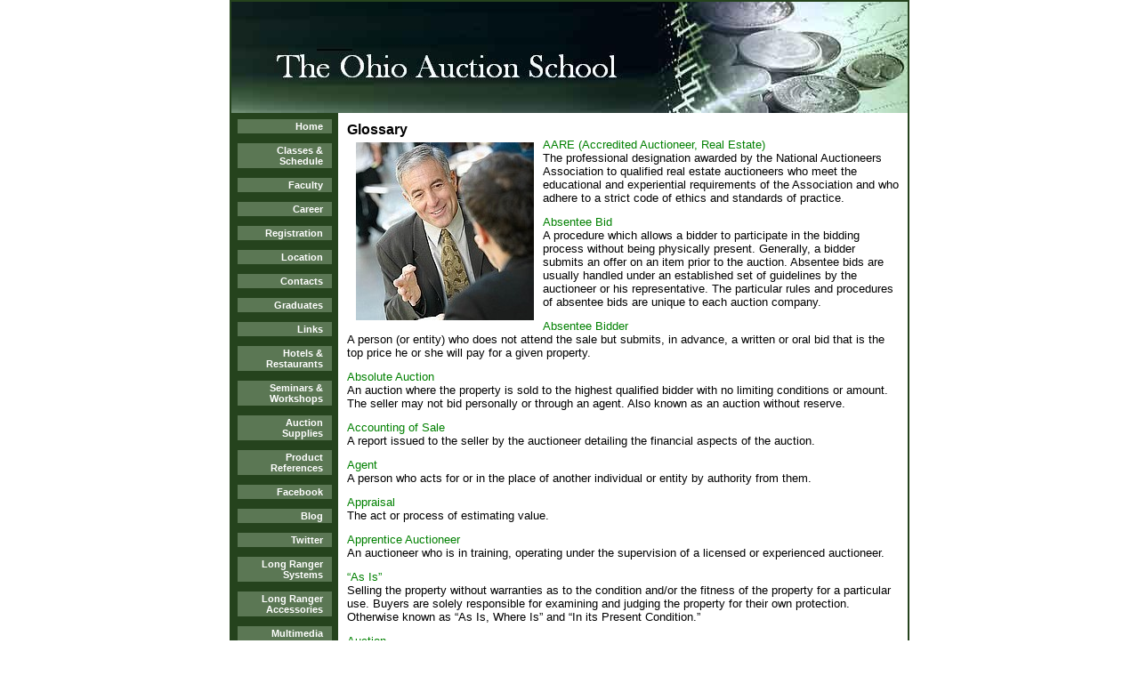

--- FILE ---
content_type: text/html; charset=utf-8
request_url: https://www.theohioauctionschool.com/glossary.html
body_size: 32151
content:
 <!DOCTYPE HTML PUBLIC "-//W3C//DTD HTML 4.01 Transitional//EN">
<html>
	<head>
		<title>The Ohio Auction School Glossary</title>					
		<meta name="keywords" content="auction auctioneers auctioneer auction school auctions university college approved certified">
		<meta name="description" content="The Ohio Auction School provides approved certified auctioneer licensure education and continuing education for auctioneers">
		
		<link rel="stylesheet" type="text/css" href="/css/template-domain-578634.css?_=1217011768" />
		<link rel="stylesheet" type="text/css" href="/css/designs/templateText.css?_=1476481955" />
		
		
            <link rel="alternate" href="http://m.theohioauctionschool.com/glossary.html">
        
	<script src="//ajax.googleapis.com/ajax/libs/jquery/1.6.1/jquery.min.js" type="text/javascript" language="javascript"></script> <script src="/_js/jquery/extensions.js" type="text/javascript" language="javascript"></script> 
						<script type="text/javascript" language="javascript">
							jQuery.noConflict(); 
						</script>
					<!--[if IE]><script type="text/javascript" src="/_js/v2/iequirks-min.js?_=1476481955"></script><![endif]--></head>
	<body id="quirks" topmargin="0" bottommargin="0" leftmargin="0" rightmargin="0" marginwidth="0" marginheight="0">
	
		<!-- Admin -->
		
		
		<table cellspacing="0" cellpadding="0" bgcolor="ffffff" width="100%" height="100%">
			<tr>
				<td valign="top">
					<table cellspacing="0" cellpadding="2" bgcolor="25431D" border="0" width="760" align="center">
					<tr>
						<td valign="top">
							<table cellspacing="0" cellpadding="0" border="0" width="100%">
								
							
								<!-- HEADER -->
								
	<tr>
		<td valign="top">
			<div id="templateHeader" class="hasHeaderImages" style="width:100%;height:125px;position:relative;margin:0px;padding:0px;overflow:hidden;background-color:none;">
				<table cellspacing="0" height="125" cellpadding="0" border="0" width="100%">
				<tr>
					
						<td><a href="/"><img src="/f/design/t_header_left.jpg?_=1217011768" width="760" height="125" border="0" alt="Header Graphic"></a></td>
					
					<td  width="100%"></td>
					
				</tr>
				</table>
				<img id="cover" src="/s.gif" width="100%" height="125">
				
					<div id="layer1Text" class="layerTextInit" style="display:none;"></div>
				
					<div id="layer2Text" class="layerTextInit" style="display:none;"></div>
				
					<div id="layer3Text" class="layerTextInit" style="display:none;"></div>
				
				<a id="homeLink" href="/"><img id="cover2" src="/s.gif" width="0" height="0"></a>
			</div>
		</td>
	</tr>

								<tr>
									<td height="100%">
										<table cellspacing="0" cellpadding="0" border="0" width="100%">
											<tr>
												<td id="cm-navigation">
	<table cellspacing="3" cellpadding="0" border="0">
		
				<tr>
			
				<td>
					<table cellspacing="4" cellpadding="0" border="0" width="100%">
						<tr>
			
			
			<td class="link">
				<a href="/home.html" onclick="return false;" class="link">Home</a>
				
			</td>
			
			
						</tr>
					</table>
				</td>
			
				</tr>
			
				<tr>
			
				<td>
					<table cellspacing="4" cellpadding="0" border="0" width="100%">
						<tr>
			
			
			<td class="link">
				<a href="/classes.html" onclick="return false;" class="link">Classes &amp; Schedule</a>
				
			</td>
			
			
						</tr>
					</table>
				</td>
			
				</tr>
			
				<tr>
			
				<td>
					<table cellspacing="4" cellpadding="0" border="0" width="100%">
						<tr>
			
			
			<td class="link">
				<a href="/faculty.html" onclick="return false;" class="link">Faculty</a>
				
			</td>
			
			
						</tr>
					</table>
				</td>
			
				</tr>
			
				<tr>
			
				<td>
					<table cellspacing="4" cellpadding="0" border="0" width="100%">
						<tr>
			
			
			<td class="link">
				<a href="/career.html" onclick="return false;" class="link">Career</a>
				
			</td>
			
			
						</tr>
					</table>
				</td>
			
				</tr>
			
				<tr>
			
				<td>
					<table cellspacing="4" cellpadding="0" border="0" width="100%">
						<tr>
			
			
			<td class="link">
				<a href="/registration.html" onclick="return false;" class="link">Registration</a>
				
			</td>
			
			
						</tr>
					</table>
				</td>
			
				</tr>
			
				<tr>
			
				<td>
					<table cellspacing="4" cellpadding="0" border="0" width="100%">
						<tr>
			
			
			<td class="link">
				<a href="/location.html" onclick="return false;" class="link">Location</a>
				
			</td>
			
			
						</tr>
					</table>
				</td>
			
				</tr>
			
				<tr>
			
				<td>
					<table cellspacing="4" cellpadding="0" border="0" width="100%">
						<tr>
			
			
			<td class="link">
				<a href="/contacts.html" onclick="return false;" class="link">Contacts</a>
				
			</td>
			
			
						</tr>
					</table>
				</td>
			
				</tr>
			
				<tr>
			
				<td>
					<table cellspacing="4" cellpadding="0" border="0" width="100%">
						<tr>
			
			
			<td class="link">
				<a href="/graduates.html" onclick="return false;" class="link">Graduates</a>
				
			</td>
			
			
						</tr>
					</table>
				</td>
			
				</tr>
			
				<tr>
			
				<td>
					<table cellspacing="4" cellpadding="0" border="0" width="100%">
						<tr>
			
			
			<td class="link">
				<a href="/links.html" onclick="return false;" class="link">Links</a>
				
			</td>
			
			
						</tr>
					</table>
				</td>
			
				</tr>
			
				<tr>
			
				<td>
					<table cellspacing="4" cellpadding="0" border="0" width="100%">
						<tr>
			
			
			<td class="link">
				<a href="/hotels.html" onclick="return false;" class="link">Hotels &amp; Restaurants</a>
				
			</td>
			
			
						</tr>
					</table>
				</td>
			
				</tr>
			
				<tr>
			
				<td>
					<table cellspacing="4" cellpadding="0" border="0" width="100%">
						<tr>
			
			
			<td class="link">
				<a href="/seminars.html" onclick="return false;" class="link">Seminars &amp; Workshops</a>
				
			</td>
			
			
						</tr>
					</table>
				</td>
			
				</tr>
			
				<tr>
			
				<td>
					<table cellspacing="4" cellpadding="0" border="0" width="100%">
						<tr>
			
			
			<td class="link">
				<a href="/auction_supply.html" onclick="return false;" class="link">Auction Supplies</a>
				
			</td>
			
			
						</tr>
					</table>
				</td>
			
				</tr>
			
				<tr>
			
				<td>
					<table cellspacing="4" cellpadding="0" border="0" width="100%">
						<tr>
			
			
			<td class="link">
				<a href="/Auction_references.html" onclick="return false;" class="link">Product References</a>
				
			</td>
			
			
						</tr>
					</table>
				</td>
			
				</tr>
			
				<tr>
			
				<td>
					<table cellspacing="4" cellpadding="0" border="0" width="100%">
						<tr>
			
			
			<td class="link">
				<a href="/page/page/6928456.htm" onclick="return false;" class="link">Facebook</a>
				
			</td>
			
			
						</tr>
					</table>
				</td>
			
				</tr>
			
				<tr>
			
				<td>
					<table cellspacing="4" cellpadding="0" border="0" width="100%">
						<tr>
			
			
			<td class="link">
				<a href="/page/page/6928463.htm" onclick="return false;" class="link">Blog</a>
				
			</td>
			
			
						</tr>
					</table>
				</td>
			
				</tr>
			
				<tr>
			
				<td>
					<table cellspacing="4" cellpadding="0" border="0" width="100%">
						<tr>
			
			
			<td class="link">
				<a href="/page/page/6928470.htm" onclick="return false;" class="link">Twitter</a>
				
			</td>
			
			
						</tr>
					</table>
				</td>
			
				</tr>
			
				<tr>
			
				<td>
					<table cellspacing="4" cellpadding="0" border="0" width="100%">
						<tr>
			
			
			<td class="link">
				<a href="/LongRanger.html" onclick="return false;" class="link">Long Ranger Systems</a>
				
			</td>
			
			
						</tr>
					</table>
				</td>
			
				</tr>
			
				<tr>
			
				<td>
					<table cellspacing="4" cellpadding="0" border="0" width="100%">
						<tr>
			
			
			<td class="link">
				<a href="/long-ranger-accessories.html" onclick="return false;" class="link">Long Ranger Accessories</a>
				
			</td>
			
			
						</tr>
					</table>
				</td>
			
				</tr>
			
				<tr>
			
				<td>
					<table cellspacing="4" cellpadding="0" border="0" width="100%">
						<tr>
			
			
			<td class="link">
				<a href="/multimedia.html" onclick="return false;" class="link">Multimedia</a>
				
			</td>
			
			
						</tr>
					</table>
				</td>
			
				</tr>
			
				<tr>
			
				<td>
					<table cellspacing="4" cellpadding="0" border="0" width="100%">
						<tr>
			
			
			<td class="link">
				<a href="/attorney_assistance.html" onclick="return false;" class="link">Attorney Assistance</a>
				
			</td>
			
			
						</tr>
					</table>
				</td>
			
				</tr>
			
				<tr>
			
				<td>
					<table cellspacing="4" cellpadding="0" border="0" width="100%">
						<tr>
			
			
			<td class="link">
				<a href="/charityauctiondinner.html" onclick="return false;" class="link">Charity Auction &amp; Dinner</a>
				
			</td>
			
			
						</tr>
					</table>
				</td>
			
				</tr>
			
				<tr>
			
				<td>
					<table cellspacing="4" cellpadding="0" border="0" width="100%">
						<tr>
			
			
			<td class="link">
				<a href="/beneficiaries.html" onclick="return false;" class="link">Beneficiaries</a>
				
			</td>
			
			
						</tr>
					</table>
				</td>
			
				</tr>
			
				<tr>
			
				<td>
					<table cellspacing="4" cellpadding="0" border="0" width="100%">
						<tr>
			
			
			<td class="link">
				<a href="/auction-schools.html" onclick="return false;" class="link">Auction Schools</a>
				
			</td>
			
			
						</tr>
					</table>
				</td>
			
				</tr>
			
				<tr>
			
				<td>
					<table cellspacing="4" cellpadding="0" border="0" width="100%">
						<tr>
			
			
			<td class="link">
				<a href="/summit.html" onclick="return false;" class="link">Summit</a>
				
			</td>
			
			
						</tr>
					</table>
				</td>
			
				</tr>
			
				<tr>
			
				<td>
					<table cellspacing="4" cellpadding="0" border="0" width="100%">
						<tr>
			
			
			<td class="link">
				<a href="/attorney-cle.html" onclick="return false;" class="link">Attorney CLE</a>
				
			</td>
			
			
						</tr>
					</table>
				</td>
			
				</tr>
			
	</table>
	
	<!-- Template JS -->
	<script type="text/javascript" src="https://ajax.googleapis.com/ajax/libs/jqueryui/1.8.13/jquery-ui.min.js?_=1476481955"></script>
	<script type="text/javascript" src="/_js/v2/jquery.cm.navigation-min.js?_=1476481955"></script>
	<script type="text/javascript">CM.navigation.init({indexPosition:3});</script>
</td> 
												<td height="100%" bgcolor="ffffff" valign="top">
													<table height="100%" cellspacing="0" cellpadding="10" border="0" width="100%" bgcolor="ffffff">
														<tr>
															<td valign="top" style="padding:10px 10px;padding-left:;">
															
																<!-- Breadcrumbs -->
																
																
																<!-- Title -->
																
																	<font size="4"><strong><div style="font:bold  16px arial;color:#">Glossary</div></strong></font>
																
																
																<!-- Subtitle -->
																
																
																<!-- Errors -->
																
								
																<!-- DISPLAY CONTENT -->
																 <div id="contentarea">
	<div style="width:100%;">
		<img src="/l/1800/1856_s.jpg" align="left" hspace="10" vspace="5" border="0" alt="" /> <P><FONT color=#008000>AARE (Accredited Auctioneer, Real Estate)</FONT><BR>The professional designation awarded by the National Auctioneers Association to qualified real estate auctioneers who meet the educational and experiential requirements of the Association and who adhere to a strict code of ethics and standards of practice.</P>
<P><FONT color=#008000>Absentee Bid<BR></FONT>A procedure which allows a bidder to participate in the bidding process without being physically present. Generally, a bidder submits an offer on an item prior to the auction. Absentee bids are usually handled under an established set of guidelines by the auctioneer or his representative. The particular rules and procedures of absentee bids are unique to each auction company.</P>
<P><FONT color=#008000>Absentee Bidder<BR></FONT>A person (or entity) who does not attend the sale but submits, in advance, a written or oral bid that is the top price he or she will pay for a given property.</P>
<P><FONT color=#008000>Absolute Auction<BR></FONT>An auction where the property is sold to the highest qualified bidder with no limiting conditions or amount. The seller may not bid personally or through an agent. Also known as an auction without reserve.</P>
<P><FONT color=#008000>Accounting of Sale<BR></FONT>A report issued to the seller by the auctioneer detailing the financial aspects of the auction.</P>
<P><FONT color=#008000>Agent<BR></FONT>A person who acts for or in the place of another individual or entity by authority from them.</P>
<P><FONT color=#008000>Appraisal<BR></FONT>The act or process of estimating value.</P>
<P><FONT color=#008000>Apprentice Auctioneer<BR></FONT>An auctioneer who is in training, operating under the supervision of a licensed or experienced auctioneer.</P>
<P><FONT color=#008000>“As Is”<BR></FONT>Selling the property without warranties as to the condition and/or the fitness of the property for a particular use. Buyers are solely responsible for examining and judging the property for their own protection. Otherwise known as “As Is, Where Is” and “In its Present Condition.”</P>
<P><FONT color=#008000>Auction<BR></FONT>A method of selling property in a public forum through open and competitive bidding. Also referred to as: public auction, auction sale or sale.</P>
<P><FONT color=#008000>Auction Block</FONT><BR>The podium or raised platform where the auctioneer stands while conducting the auction. "Placing (an item) on the auction block" means to sell something at auction.</P>
<P><FONT color=#008000>Auction Listing Agreement<BR></FONT>A contract executed by the auctioneer and the seller which authorizes the auctioneer to conduct the auction and sets out the terms of the agreement and the rights and responsibilities of each party.</P>
<P><FONT color=#008000>Auction Marketer<BR></FONT>An individual who contracts with sellers for the auction method of marketing property. In the case of real property, he or she may not actually conduct the sale but is directly responsible for all aspects of marketing the property.</P>
<P><FONT color=#008000>Auction Marketing</FONT><BR>The method of marketing real property utilizing the auction method of sale.</P>
<P><FONT color=#008000>Auction Marketing Institute</FONT><BR>Founded in 1976, this international association awarded the professional designations CAI, GPPA and AARE to properly qualified auctioneers through education, experience, and adherence to a strict code of ethics and standards of practice. Now managed by the National Auctioneers Association.</P>
<P><FONT color=#008000>Auction Plan</FONT><BR>The plan for pre-auction, auction day and post auction activities.</P>
<P><FONT color=#008000>Auction Price<BR></FONT>The price of a property obtained through the auction method of marketing.</P>
<P><FONT color=#008000>Auction Subject to Confirmation<BR></FONT>(See "Reserve Auction.")</P>
<P><FONT color=#008000>Auction Value<BR></FONT>The price which a particular property brings in open competitive bidding at public auction.</P>
<P><FONT color=#008000>Auction With Reserve</FONT><BR>An auction in which the seller or his agent reserves the right to accept or decline any and all bids. A minimum acceptable price may or may not be disclosed and the seller reserves the right to accept or decline any bid within a specified time.</P>
<P><FONT color=#008000>Auction Without Reserve<BR></FONT>See Absolute Auction.</P>
<P><FONT color=#008000>Auctioneer</FONT><BR>The person whom the seller engages to direct, conduct, or be responsible for a sale by auction. This person may or may not actually call or cry the auction.</P>
<P><FONT color=#008000>Auctioneer Subcontractor<BR></FONT>An auctioneer hired by the principal auctioneer.</P>
<P><FONT color=#008000>Ballroom Auction</FONT><BR>An auction of one or more properties conducted in a meeting room facility.</P>
<P><FONT color=#008000>Bank Letter of Credit</FONT><BR>A letter from a bank certifying that a named person is worthy of a given level of credit. Often requested from prospective bidders or buyers who are not paying with currency at auctions.</P>
<P><FONT color=#008000>Bid<BR></FONT>A prospective buyer's indication or offer of a price he or she will pay to purchase property at auction. Bids are usually in standardized increments established by the auctioneer.</P>
<P><FONT color=#008000>Bid Acknowledgment</FONT><BR>A form executed by the high bidder confirming and acknowledging the bidder's identify, the bid price and the description of the property. Also known as Memorandum.</P>
<P><FONT color=#008000>Bid Assistants</FONT><BR>Individuals who are positioned throughout the attendees at the auction to assist the auctioneer, spot bidders and assist prospective bidders with information to help them in their buying decision. Also known as ringmen, bid consultants, bid spotters, or groundsmen.</P>
<P><FONT color=#008000>Bid Caller<BR></FONT>The person who actually "calls," "cries or "auctions" the property at an auction, recognizing bidders and acknowledging the highest bidder. Commonly known as the auctioneer.</P>
<P><FONT color=#008000>Bid Rigging<BR></FONT>The unlawful practice whereby two or more people agree not to bid against one another so as to deflate value.</P>
<P><FONT color=#008000>Bidder Number<BR></FONT>The number issued to each person who registers at an auction.</P>
<P><FONT color=#008000>Bidder Package<BR></FONT>The package of information and instructions pertaining to the property to be sold at an auction event obtained by prospective bidders at an auction. Sometimes called a bidder packet or due diligence package.</P>
<P><FONT color=#008000>Bidder's Choice</FONT><BR>A method of sale whereby the successful high bidder wins the right to choose a property or properties from a grouping of similar or like-kind properties. After the high bidder's selection, the property is deleted from the group, and the second round of bidding commences, with the high bidder in round two choosing a property, which is then deleted from the group and so on, until all properties are sold.</P>
<P><FONT color=#008000>Bookkeeper or Clerk<BR></FONT>The person who is responsible for the accounting and paperwork at an auction sale.</P>
<P><FONT color=#008000>Broker Participation<BR></FONT>An arrangement for third-party brokers to register potential bidders for properties being sold at auction for a commission paid by the owner of the property or the auction firm.</P>
<P><FONT color=#008000>Buyer's Broker<BR></FONT>A real estate broker who represents the buyer and, as the agent of the buyer, is normally paid for his/her services by the buyer.</P>
<P><FONT color=#ffffff><FONT color=#008000>Buyer's Premium</FONT><BR></FONT>An advertised percentage of the high bid or flat fee added to the high bid to determine the total contract price to be paid by the buyer.</P>
<P><FONT color=#008000>CAGA Certified Appraisers Guild of America<BR></FONT>The professional designation awarded to practicing appraisers who meet and maintain the experiential, educational and ethical standards set by the Certified Appraisers Guild of America.</P>
<P><FONT color=#008000>CAI Certified Auctioneers Institute<BR></FONT>The professional designation awarded to practicing auctioneers who meet the experiential, educational and ethical standards set by the National Auctioneers Association.</P>
<P><FONT color=#008000>Caravan Auctions<BR></FONT>A series of on site auctions advertised through a common promotional campaign.</P>
<P><FONT color=#008000>Carrying Charges<BR></FONT>The costs involved in holding a property which is intended to produce income (either by sale or rent) but has not yet done so, i.e., insurance, taxes, maintenance, management.</P>
<P><FONT color=#008000>Catalog or Brochure</FONT><BR>A publication advertising and describing the property(ies) available for sale at public auction, often including photographs, property descriptions, and the terms and conditions of the sale.</P>
<P><FONT color=#008000>Caveat Emptor</FONT><BR>A Latin term meaning "let the buyer beware." A legal maxim stating that the buyer takes the risk regarding quality or condition of the property purchased, unless protected by warranty.</P>
<P><FONT color=#008000>Clerk<BR></FONT>The person employed by the principal auctioneer or auction firm to record what is sold and to whom and for what price.</P>
<P><FONT color=#008000>Collusion<BR></FONT>The unlawful practice whereby two or more people agree not to bid against one another so as to deflate value or when the auctioneer accepts a fictitious bid on behalf of the seller so as to manipulate or inflate the price of the property.</P>
<P><FONT color=#008000>Commission<BR></FONT>The fee charged to the seller by the auctioneer for providing services, usually a percentage of the gross selling price of the property established by contract (the listing agreement) prior to the auction.</P>
<P><FONT color=#008000>Conditions of Sale<BR></FONT>The legal terms that govern the conduct of an auction, including acceptable methods of payment, terms, buyer's premiums, possession, reserves and any other limiting factors of an auction. Usually included in published advertisements or announced by the auctioneer prior to the start of the auction.</P>
<P><FONT color=#008000>Contract<BR></FONT>An agreement between two or more persons or entities which creates or modifies a legal relationship.</P>
<P><FONT color=#008000>Cooperating Broker</FONT><BR>A real estate broker who registers a prospective buyer with the auction company, in accordance with the terms and conditions for that auction. The broker is paid a commission only if his prospect is the high bidder and successfully closes on the property. Also known as a participating broker.</P>
<P><FONT color=#008000>Critical Path<BR></FONT>Sequence of key tasks to be done by auction contractor or other designated parties on specified dates, leading to desired goals.</P>
<P><FONT color=#008000>Dual Agency<BR></FONT>The representation of opposing principals (buyers and seller) at the same time.</P>
<P><FONT color=#008000>Due Diligence<BR></FONT>The process of gathering information about the condition and legal status of assets to be sold.</P>
<P><FONT color=#008000>Estate Sale<BR></FONT>The sale of property left by a person at his or her death. An estate auction can involve the sale of personal and/or real property.</P>
<P><FONT color=#008000>Graduate, Personal Property Appraiser (GPPA)<BR></FONT>The professional designation awarded by the National Auctioneers Association to qualified property appraisers who meet the educational and experiential requirements of the Association and who adhere to a strict code of ethics and standards of practice.</P>
<P><FONT color=#008000>Groundsman<BR></FONT>See Bid Assistants.</P>
<P><FONT color=#008000>Hammer Price<BR></FONT>Price established by the last bidder and acknowledged by the auctioneer before dropping the hammer or gavel.</P>
<P><FONT color=#008000>Listing Agreement<BR></FONT>See Auction Listing Agreement.</P>
<P><FONT color=#008000>Listing Broker<BR></FONT>A real estate broker who has a listing on a property and cooperates with the auction company by allowing the auction agreement to supersede his/her listing agreement.</P>
<P><FONT color=#008000>Market Value<BR></FONT>The highest price in terms of money which a property will bring in a competitive and open market under all conditions requisite to a fair sale, the buyer and seller, each acting prudently, knowledgeably and assuming the price is not affected by undue stimulus.</P>
<P><FONT color=#008000>Memorandum<BR></FONT>Sometimes also referred to as a "Bidder Acknowledgment," or "Broker Acknowledgment," the memorandum is signed by those parties either on the auction floor or in the contract room.</P>
<P><FONT color=#008000>Minimum Bid Auction<BR></FONT>An auction in which the auctioneer will accept bids at or above a disclosed price. The minimum price is always stated in the brochure and advertisements and is announced at the auctions.</P>
<P><FONT color=#008000>Minimum Opening Bid<BR></FONT>The lowest acceptable amount at which the bidding must commence.</P>
<P><FONT color=#008000>Multi-Property Auction<BR></FONT>A group of properties offered through a common promotional campaign. The properties to be auctioned may be owned by one seller or multiple sellers.</P>
<P><FONT color=#008000>Multi-Seller Auction<BR></FONT>Properties owned by many sellers, offered through a common promotional campaign are auctioned in a single event.</P>
<P><FONT color=#008000>National Auctioneers Association<BR></FONT>An association of individual auctioneers united to promote the mutual interests of its members; formulate and maintain ethical standards for the auction profession; promote the enactment of just and reasonable laws, ordinances and regulations affecting auction selling; make the public more aware of the advantages of auction selling; and generally improve the business conditions affecting the auction profession.</P>
<P><FONT color=#008000>National Real Estate Auction Committee<BR></FONT>A national committee developed by the NATIONAL ASSOCIATION OF REALTORS in April, 1990 to provide education to members concerning real estate auctions, identify issues and monitor, review and analyze trends affecting the real estate auction industry. It also is charged with formulating policies for consideration by other policy-making NAR Committees, its Executive Committee and Board of Directors.</P>
<P><FONT color=#008000>No-Sale Fee<BR></FONT>A charge paid by the owner of property offered at a reserve auction when the property does not sell.</P>
<P><FONT color=#008000>Opening Bid<BR></FONT>The first bid offered by a bidder at an auction.</P>
<P><FONT color=#008000>On-site Auction<BR></FONT>An auction conducted on the premises of the property being sold.</P>
<P><FONT color=#008000>Participating Broker<BR></FONT>See Cooperating Broker.</P>
<P><FONT color=#008000>Preview<BR></FONT>Specified date and time property is available for prospective buyer viewing and audits. Also known as Open House or Inspection.</P>
<P><FONT color=#008000>Referring Broker<BR></FONT>A real estate broker who does not have a listing on a property, but refers the auction company to a potential seller for an auction. Usually earns a flat fee commission for referring product to an auction company.</P>
<P><FONT color=#008000>Regroup<BR></FONT>A process used in real estate auctions where a bidder has the opportunity to combine several parcels of land previously selected by other bidders, thereby creating one larger parcel out of several smaller parcels. This process is often used in conjunction with bidder's choice.</P>
<P><FONT color=#008000>Reserve<BR></FONT>The minimum price that a seller is willing to accept for a property to be sold at auction. Also known as the reserve price.</P>
<P><FONT color=#008000>Reserve Auction<BR></FONT>An auction in which the seller reserves the right to establish a reserve price, to accept or decline any and all bids or to withdraw the property at any time prior to the announcement of the completion of the sale by the auctioneer. See also Auction With Reserve.</P>
<P><FONT color=#008000>Sale Manager<BR></FONT>The person designated by the auction company who is responsible for organizing the details of an auction. Also known as project manager.</P>
<P><FONT color=#008000>Sealed Bid<BR></FONT>A method of sale utilized where confidential bids are submitted to be opened at a predetermined place and time. Not a true auction in that it does not allow for reaction from the competitive market place.</P>
<P><FONT color=#008000>Seller<BR></FONT>Entity that has legal possession, (ownership) of any interests, benefits or rights inherent to the real or personal property.</P>
<P><FONT color=#008000>Subject to Confirmation<BR></FONT>See Reserve Auction.</P>
<P><FONT color=#008000>Tax Sale<BR></FONT>Public sale of property at auction by governmental authority, due to nonpayment of property taxes.</P>
<P><FONT color=#008000>Terms<BR></FONT>The period of time that an agreement is in effect.</P>
<P><FONT color=#008000>Terms and Conditions<BR></FONT>The printed rules of the auction and certain aspects of the Purchase &amp; Sale Agreement that are read and/or distributed to potential bidders prior to an auction sale.</P>
<P><FONT color=#008000>Tie Bids<BR></FONT>When two or more bidders bid exactly the same amount at the same time and must be resolved by the auctioneer.</P>
<P><FONT color=#008000>Trustee's Sale<BR></FONT>A sale at auction by a trustee.</P>
<P><FONT color=#008000>Upset Price<BR></FONT>Commonly known as the reserve price.</P>
<P><FONT color=#008000>Withdrawal<BR></FONT>Failure to reach the reserve price or insufficient bidding.</P> 
	</div>
</div><!-- DB FEED --><!-- citymax.hitslink.com/ web tools statistics hit counter code --><script type="text/javascript" id="wa_u"></script><script type="text/javascript">//<![CDATA[wa_account="B3968C9EB29E918B939A"; wa_location=17;wa_pageName=location.pathname;  // you can customize the page name heredocument.cookie='__support_check=1';wa_hp='http';wa_rf=document.referrer;wa_sr=window.location.search;wa_tz=new Date();if(location.href.substr(0,6).toLowerCase()=='https:')wa_hp='https';wa_data='&an='+escape(navigator.appName)+ '&sr='+escape(wa_sr)+'&ck='+document.cookie.length+'&rf='+escape(wa_rf)+'&sl='+escape(navigator.systemLanguage)+'&av='+escape(navigator.appVersion)+'&l='+escape(navigator.language)+'&pf='+escape(navigator.platform)+'&pg='+escape(wa_pageName);wa_data=wa_data+'&cd='+screen.colorDepth+'&rs='+escape(screen.width+ ' x '+screen.height)+'&tz='+wa_tz.getTimezoneOffset()+'&je='+ navigator.javaEnabled();wa_img=new Image();wa_img.src=wa_hp+'://counter.hitslink.com/statistics.asp'+'?v=1&s='+wa_location+'&eacct='+wa_account+wa_data+'&tks='+wa_tz.getTime();document.getElementById('wa_u').src=wa_hp+'://counter.hitslink.com/track.js'; //]]></script><!-- End citymax.hitslink.com/ statistics web tools hit counter code -->
																
																<!-- Footer -->
																
																	<div style='clear:both;'><p align="center"><font size="1">___________________________________________________________________________<br />
<br />
The Ohio Auction School<br />
4949 Hendron Road, Groveport, Ohio&nbsp; 43125<br />
Tele (614) 836-2754&nbsp; Fax (614) 836-2755<br />
</font><a href="http://www.theohioauctionschool.com/" target="_blank"><font size="1">www.theohioauctionschool.com<br />
</font></a><font size="1">Copyright <strong>&copy; </strong>1999-2024, All Rights Reserved</font></p>
</div>
																
																
																<!-- Referral Link -->
																
								
															</td>
														</tr>
													</table>
												</td>
												
												
											</tr>
										</table>
									</td>
								</tr>
							</table>
						</td>
					</tr>
				</table>
				
				</td>
			</tr>
		</table>
	</body>
</html>